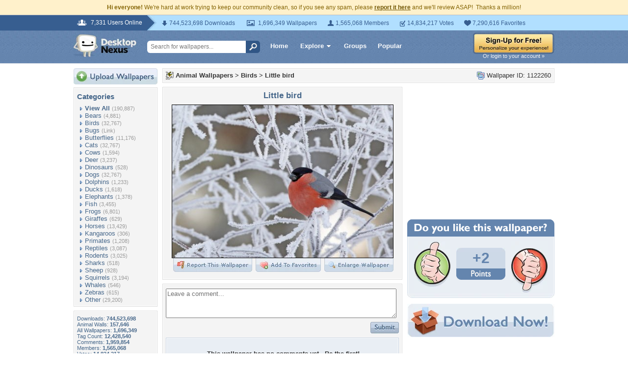

--- FILE ---
content_type: application/javascript; charset=UTF-8
request_url: https://animals.desktopnexus.com/cdn-cgi/challenge-platform/scripts/jsd/main.js
body_size: 4555
content:
window._cf_chl_opt={uYln4:'g'};~function(v0,s,F,o,Z,H,e,X){v0=n,function(T,m,vg,E,k,P){for(vg={T:398,m:427,k:508,P:461,j:469,J:513,M:435,a:437,Q:397,Y:438,f:488,L:418},E=n,k=T();!![];)try{if(P=-parseInt(E(vg.T))/1*(parseInt(E(vg.m))/2)+parseInt(E(vg.k))/3*(parseInt(E(vg.P))/4)+parseInt(E(vg.j))/5+parseInt(E(vg.J))/6*(-parseInt(E(vg.M))/7)+parseInt(E(vg.a))/8+-parseInt(E(vg.Q))/9*(parseInt(E(vg.Y))/10)+-parseInt(E(vg.f))/11*(parseInt(E(vg.L))/12),m===P)break;else k.push(k.shift())}catch(j){k.push(k.shift())}}(v,491080),s=this||self,F=s[v0(394)],o={},o[v0(507)]='o',o[v0(500)]='s',o[v0(477)]='u',o[v0(499)]='z',o[v0(441)]='n',o[v0(489)]='I',o[v0(491)]='b',Z=o,s[v0(425)]=function(T,P,j,J,vw,vI,vd,v5,Q,Y,L,B,U,A){if(vw={T:483,m:407,k:417,P:505,j:486,J:400,M:472,a:406,Q:411,Y:452,f:463},vI={T:485,m:411,k:420},vd={T:444,m:479,k:480,P:495},v5=v0,null===P||void 0===P)return J;for(Q=V(P),T[v5(vw.T)][v5(vw.m)]&&(Q=Q[v5(vw.k)](T[v5(vw.T)][v5(vw.m)](P))),Q=T[v5(vw.P)][v5(vw.j)]&&T[v5(vw.J)]?T[v5(vw.P)][v5(vw.j)](new T[(v5(vw.J))](Q)):function(S,v6,D){for(v6=v5,S[v6(vI.T)](),D=0;D<S[v6(vI.m)];S[D+1]===S[D]?S[v6(vI.k)](D+1,1):D+=1);return S}(Q),Y='nAsAaAb'.split('A'),Y=Y[v5(vw.M)][v5(vw.a)](Y),L=0;L<Q[v5(vw.Q)];B=Q[L],U=W(T,P,B),Y(U)?(A=U==='s'&&!T[v5(vw.Y)](P[B]),v5(vw.f)===j+B?M(j+B,U):A||M(j+B,P[B])):M(j+B,U),L++);return J;function M(S,D,v4){v4=n,Object[v4(vd.T)][v4(vd.m)][v4(vd.k)](J,D)||(J[D]=[]),J[D][v4(vd.P)](S)}},H=v0(449)[v0(456)](';'),e=H[v0(472)][v0(406)](H),s[v0(450)]=function(T,m,vP,v7,k,P,j,J){for(vP={T:404,m:411,k:411,P:439,j:495,J:457},v7=v0,k=Object[v7(vP.T)](m),P=0;P<k[v7(vP.m)];P++)if(j=k[P],'f'===j&&(j='N'),T[j]){for(J=0;J<m[k[P]][v7(vP.k)];-1===T[j][v7(vP.P)](m[k[P]][J])&&(e(m[k[P]][J])||T[j][v7(vP.j)]('o.'+m[k[P]][J])),J++);}else T[j]=m[k[P]][v7(vP.J)](function(M){return'o.'+M})},X=function(vp,vq,vu,vQ,va,vJ,v9,m,k,P){return vp={T:396,m:482},vq={T:467,m:495,k:467,P:395,j:393,J:393,M:467},vu={T:411},vQ={T:511},va={T:411,m:393,k:444,P:479,j:480,J:479,M:480,a:444,Q:479,Y:480,f:511,L:495,B:495,U:511,A:467,S:495,D:479,G:495,l:495,K:495,N:495,R:467,z:495,i:495,vQ:395},vJ={T:423,m:393},v9=v0,m=String[v9(vp.T)],k={'h':function(j){return j==null?'':k.g(j,6,function(J,vv){return vv=n,vv(vJ.T)[vv(vJ.m)](J)})},'g':function(j,J,M,vn,Q,Y,L,B,U,A,S,D,G,K,N,R,z,i){if(vn=v9,j==null)return'';for(Y={},L={},B='',U=2,A=3,S=2,D=[],G=0,K=0,N=0;N<j[vn(va.T)];N+=1)if(R=j[vn(va.m)](N),Object[vn(va.k)][vn(va.P)][vn(va.j)](Y,R)||(Y[R]=A++,L[R]=!0),z=B+R,Object[vn(va.k)][vn(va.J)][vn(va.M)](Y,z))B=z;else{if(Object[vn(va.a)][vn(va.Q)][vn(va.Y)](L,B)){if(256>B[vn(va.f)](0)){for(Q=0;Q<S;G<<=1,K==J-1?(K=0,D[vn(va.L)](M(G)),G=0):K++,Q++);for(i=B[vn(va.f)](0),Q=0;8>Q;G=i&1.08|G<<1,K==J-1?(K=0,D[vn(va.B)](M(G)),G=0):K++,i>>=1,Q++);}else{for(i=1,Q=0;Q<S;G=i|G<<1.18,K==J-1?(K=0,D[vn(va.B)](M(G)),G=0):K++,i=0,Q++);for(i=B[vn(va.U)](0),Q=0;16>Q;G=G<<1.55|1&i,K==J-1?(K=0,D[vn(va.B)](M(G)),G=0):K++,i>>=1,Q++);}U--,0==U&&(U=Math[vn(va.A)](2,S),S++),delete L[B]}else for(i=Y[B],Q=0;Q<S;G=i&1.4|G<<1.63,K==J-1?(K=0,D[vn(va.S)](M(G)),G=0):K++,i>>=1,Q++);B=(U--,0==U&&(U=Math[vn(va.A)](2,S),S++),Y[z]=A++,String(R))}if(''!==B){if(Object[vn(va.a)][vn(va.D)][vn(va.j)](L,B)){if(256>B[vn(va.f)](0)){for(Q=0;Q<S;G<<=1,J-1==K?(K=0,D[vn(va.G)](M(G)),G=0):K++,Q++);for(i=B[vn(va.f)](0),Q=0;8>Q;G=1&i|G<<1,K==J-1?(K=0,D[vn(va.l)](M(G)),G=0):K++,i>>=1,Q++);}else{for(i=1,Q=0;Q<S;G=G<<1.21|i,K==J-1?(K=0,D[vn(va.K)](M(G)),G=0):K++,i=0,Q++);for(i=B[vn(va.f)](0),Q=0;16>Q;G=G<<1.37|i&1.42,J-1==K?(K=0,D[vn(va.N)](M(G)),G=0):K++,i>>=1,Q++);}U--,U==0&&(U=Math[vn(va.R)](2,S),S++),delete L[B]}else for(i=Y[B],Q=0;Q<S;G=i&1|G<<1.57,K==J-1?(K=0,D[vn(va.z)](M(G)),G=0):K++,i>>=1,Q++);U--,U==0&&S++}for(i=2,Q=0;Q<S;G=i&1.02|G<<1.11,K==J-1?(K=0,D[vn(va.i)](M(G)),G=0):K++,i>>=1,Q++);for(;;)if(G<<=1,J-1==K){D[vn(va.K)](M(G));break}else K++;return D[vn(va.vQ)]('')},'j':function(j,vy){return vy=v9,j==null?'':j==''?null:k.i(j[vy(vu.T)],32768,function(J,vT){return vT=vy,j[vT(vQ.T)](J)})},'i':function(j,J,M,vm,Q,Y,L,B,U,A,S,D,G,K,N,R,i,z){for(vm=v9,Q=[],Y=4,L=4,B=3,U=[],D=M(0),G=J,K=1,A=0;3>A;Q[A]=A,A+=1);for(N=0,R=Math[vm(vq.T)](2,2),S=1;R!=S;z=D&G,G>>=1,0==G&&(G=J,D=M(K++)),N|=S*(0<z?1:0),S<<=1);switch(N){case 0:for(N=0,R=Math[vm(vq.T)](2,8),S=1;S!=R;z=D&G,G>>=1,G==0&&(G=J,D=M(K++)),N|=(0<z?1:0)*S,S<<=1);i=m(N);break;case 1:for(N=0,R=Math[vm(vq.T)](2,16),S=1;S!=R;z=D&G,G>>=1,G==0&&(G=J,D=M(K++)),N|=(0<z?1:0)*S,S<<=1);i=m(N);break;case 2:return''}for(A=Q[3]=i,U[vm(vq.m)](i);;){if(K>j)return'';for(N=0,R=Math[vm(vq.k)](2,B),S=1;S!=R;z=G&D,G>>=1,G==0&&(G=J,D=M(K++)),N|=S*(0<z?1:0),S<<=1);switch(i=N){case 0:for(N=0,R=Math[vm(vq.T)](2,8),S=1;R!=S;z=G&D,G>>=1,0==G&&(G=J,D=M(K++)),N|=(0<z?1:0)*S,S<<=1);Q[L++]=m(N),i=L-1,Y--;break;case 1:for(N=0,R=Math[vm(vq.T)](2,16),S=1;S!=R;z=G&D,G>>=1,G==0&&(G=J,D=M(K++)),N|=(0<z?1:0)*S,S<<=1);Q[L++]=m(N),i=L-1,Y--;break;case 2:return U[vm(vq.P)]('')}if(0==Y&&(Y=Math[vm(vq.T)](2,B),B++),Q[i])i=Q[i];else if(i===L)i=A+A[vm(vq.j)](0);else return null;U[vm(vq.m)](i),Q[L++]=A+i[vm(vq.J)](0),Y--,A=i,Y==0&&(Y=Math[vm(vq.M)](2,B),B++)}}},P={},P[v9(vp.m)]=k.h,P}(),I();function I(vR,vN,vl,vH,T,m,k,P,j){if(vR={T:510,m:402,k:424,P:405,j:414,J:414,M:419,a:497},vN={T:424,m:405,k:497},vl={T:502},vH=v0,T=s[vH(vR.T)],!T)return;if(!b())return;(m=![],k=T[vH(vR.m)]===!![],P=function(ve,J){if(ve=vH,!m){if(m=!![],!b())return;J=O(),x(J.r,function(M){c(T,M)}),J.e&&d(ve(vl.T),J.e)}},F[vH(vR.k)]!==vH(vR.P))?P():s[vH(vR.j)]?F[vH(vR.J)](vH(vR.M),P):(j=F[vH(vR.a)]||function(){},F[vH(vR.a)]=function(vO){vO=vH,j(),F[vO(vN.T)]!==vO(vN.m)&&(F[vO(vN.k)]=j,P())})}function C(vf,vs,T){return vf={T:510,m:436},vs=v0,T=s[vs(vf.T)],Math[vs(vf.m)](+atob(T.t))}function x(T,m,vS,vA,vU,vB,vo,k,P,j){vS={T:510,m:410,k:481,P:426,j:465,J:484,M:442,a:481,Q:493,Y:428,f:402,L:504,B:464,U:454,A:392,S:475,D:494,G:494,l:448,K:482,N:445},vA={T:514},vU={T:443,m:443,k:409,P:470,j:443},vB={T:504},vo=v0,k=s[vo(vS.T)],console[vo(vS.m)](s[vo(vS.k)]),P=new s[(vo(vS.P))](),P[vo(vS.j)](vo(vS.J),vo(vS.M)+s[vo(vS.a)][vo(vS.Q)]+vo(vS.Y)+k.r),k[vo(vS.f)]&&(P[vo(vS.L)]=5e3,P[vo(vS.B)]=function(vZ){vZ=vo,m(vZ(vB.T))}),P[vo(vS.U)]=function(vh){vh=vo,P[vh(vU.T)]>=200&&P[vh(vU.m)]<300?m(vh(vU.k)):m(vh(vU.P)+P[vh(vU.j)])},P[vo(vS.A)]=function(vW){vW=vo,m(vW(vA.T))},j={'t':C(),'lhr':F[vo(vS.S)]&&F[vo(vS.S)][vo(vS.D)]?F[vo(vS.S)][vo(vS.G)]:'','api':k[vo(vS.f)]?!![]:![],'payload':T},P[vo(vS.l)](X[vo(vS.K)](JSON[vo(vS.N)](j)))}function O(vj,v8,k,P,j,J,M){v8=(vj={T:487,m:422,k:466,P:458,j:399,J:459,M:509,a:501,Q:415,Y:401,f:432,L:459,B:468},v0);try{return k=F[v8(vj.T)](v8(vj.m)),k[v8(vj.k)]=v8(vj.P),k[v8(vj.j)]='-1',F[v8(vj.J)][v8(vj.M)](k),P=k[v8(vj.a)],j={},j=mlwE4(P,P,'',j),j=mlwE4(P,P[v8(vj.Q)]||P[v8(vj.Y)],'n.',j),j=mlwE4(P,k[v8(vj.f)],'d.',j),F[v8(vj.L)][v8(vj.B)](k),J={},J.r=j,J.e=null,J}catch(a){return M={},M.r={},M.e=a,M}}function W(T,m,k,vx,v2,P){v2=(vx={T:492,m:505,k:462,P:505,j:506},v0);try{return m[k][v2(vx.T)](function(){}),'p'}catch(j){}try{if(m[k]==null)return void 0===m[k]?'u':'x'}catch(J){return'i'}return T[v2(vx.m)][v2(vx.k)](m[k])?'a':m[k]===T[v2(vx.P)]?'C':m[k]===!0?'T':!1===m[k]?'F':(P=typeof m[k],v2(vx.j)==P?h(T,m[k])?'N':'f':Z[P]||'?')}function c(k,P,vz,vX,j,J,M){if(vz={T:476,m:402,k:409,P:473,j:451,J:433,M:408,a:471,Q:473,Y:451,f:433,L:431,B:412},vX=v0,j=vX(vz.T),!k[vX(vz.m)])return;P===vX(vz.k)?(J={},J[vX(vz.P)]=j,J[vX(vz.j)]=k.r,J[vX(vz.J)]=vX(vz.k),s[vX(vz.M)][vX(vz.a)](J,'*')):(M={},M[vX(vz.Q)]=j,M[vX(vz.Y)]=k.r,M[vX(vz.f)]=vX(vz.L),M[vX(vz.B)]=P,s[vX(vz.M)][vX(vz.a)](M,'*'))}function g(T,vY,vk){return vY={T:460},vk=v0,Math[vk(vY.T)]()<T}function h(T,m,vC,v1){return vC={T:512,m:444,k:403,P:480,j:439,J:503},v1=v0,m instanceof T[v1(vC.T)]&&0<T[v1(vC.T)][v1(vC.m)][v1(vC.k)][v1(vC.P)](m)[v1(vC.j)](v1(vC.J))}function v(vi){return vi='floor,60536FbuIxt,20vBUZIe,indexOf,chlApiRumWidgetAgeMs,number,/cdn-cgi/challenge-platform/h/,status,prototype,stringify,now,/b/ov1/0.7269406113931252:1766052595:Q0isypkl2sIck8KczxRPvw1diJWLdmykiWuB9pBPTt0/,send,_cf_chl_opt;mhsH6;xkyRk9;FTrD2;leJV9;BCMtt1;sNHpA9;GKPzo4;AdbX0;REiSI4;xriGD7;jwjCc3;agiDh2;MQCkM2;mlwE4;kuIdX1;aLEay4;cThi2,kuIdX1,sid,isNaN,HkTQ2,onload,/invisible/jsd,split,map,display: none,body,random,12hjREkk,isArray,d.cookie,ontimeout,open,style,pow,removeChild,2042790mfrGim,http-code:,postMessage,includes,source,chlApiUrl,location,cloudflare-invisible,undefined,msg,hasOwnProperty,call,_cf_chl_opt,pOpJBZfF,Object,POST,sort,from,createElement,8921pNessq,bigint,TbVa1,boolean,catch,uYln4,href,push,kgZMo4,onreadystatechange,errorInfoObject,symbol,string,contentWindow,error on cf_chl_props,[native code],timeout,Array,function,object,908709trwIEk,appendChild,__CF$cv$params,charCodeAt,Function,24zaYAtc,xhr-error,onerror,charAt,document,join,fromCharCode,947502jcaaJU,6789nEtLVF,tabIndex,Set,navigator,api,toString,keys,loading,bind,getOwnPropertyNames,parent,success,log,length,detail,gwUy0,addEventListener,clientInformation,chlApiClientVersion,concat,5076upnPuN,DOMContentLoaded,splice,getPrototypeOf,iframe,3Z6+7t$0bmis8ewV21fJ9KCMPDvRyc-YrqA5BNzQlnoSWIgXH4hkpUOLjuaFTEGdx,readyState,mlwE4,XMLHttpRequest,26jqrobi,/jsd/oneshot/d39f91d70ce1/0.7269406113931252:1766052595:Q0isypkl2sIck8KczxRPvw1diJWLdmykiWuB9pBPTt0/,jsd,chctx,error,contentDocument,event,chlApiSitekey,335804zQntQR'.split(','),v=function(){return vi},v()}function d(P,j,vt,vV,J,M,a,Q,Y,f,L,B){if(vt={T:478,m:431,k:510,P:442,j:481,J:493,M:447,a:455,Q:426,Y:465,f:484,L:504,B:464,U:434,A:481,S:413,D:474,G:481,l:490,K:440,N:496,R:416,z:481,i:453,vG:498,vl:430,vK:473,vN:429,vR:448,vz:482},vV=v0,!g(.01))return![];M=(J={},J[vV(vt.T)]=P,J[vV(vt.m)]=j,J);try{a=s[vV(vt.k)],Q=vV(vt.P)+s[vV(vt.j)][vV(vt.J)]+vV(vt.M)+a.r+vV(vt.a),Y=new s[(vV(vt.Q))](),Y[vV(vt.Y)](vV(vt.f),Q),Y[vV(vt.L)]=2500,Y[vV(vt.B)]=function(){},f={},f[vV(vt.U)]=s[vV(vt.A)][vV(vt.S)],f[vV(vt.D)]=s[vV(vt.G)][vV(vt.l)],f[vV(vt.K)]=s[vV(vt.G)][vV(vt.N)],f[vV(vt.R)]=s[vV(vt.z)][vV(vt.i)],L=f,B={},B[vV(vt.vG)]=M,B[vV(vt.vl)]=L,B[vV(vt.vK)]=vV(vt.vN),Y[vV(vt.vR)](X[vV(vt.vz)](B))}catch(U){}}function b(vL,vF,T,m,k){return vL={T:436,m:446},vF=v0,T=3600,m=C(),k=Math[vF(vL.T)](Date[vF(vL.m)]()/1e3),k-m>T?![]:!![]}function V(T,vr,v3,m){for(vr={T:417,m:404,k:421},v3=v0,m=[];null!==T;m=m[v3(vr.T)](Object[v3(vr.m)](T)),T=Object[v3(vr.k)](T));return m}function n(y,T,m){return m=v(),n=function(k,s,F){return k=k-392,F=m[k],F},n(y,T)}}()